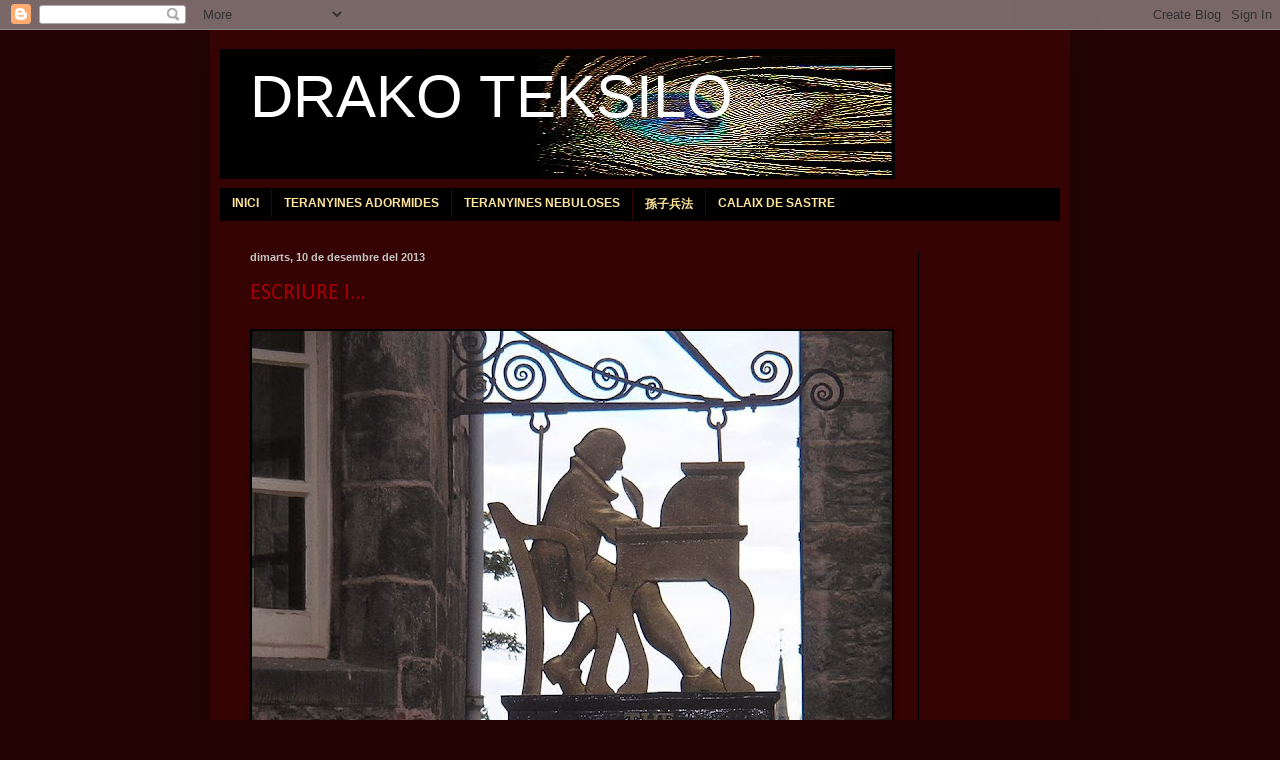

--- FILE ---
content_type: text/html; charset=UTF-8
request_url: https://drakoteksilo.blogspot.com/2013/12/
body_size: 14112
content:
<!DOCTYPE html>
<html class='v2' dir='ltr' lang='ca'>
<head>
<link href='https://www.blogger.com/static/v1/widgets/335934321-css_bundle_v2.css' rel='stylesheet' type='text/css'/>
<meta content='width=1100' name='viewport'/>
<meta content='text/html; charset=UTF-8' http-equiv='Content-Type'/>
<meta content='blogger' name='generator'/>
<link href='https://drakoteksilo.blogspot.com/favicon.ico' rel='icon' type='image/x-icon'/>
<link href='http://drakoteksilo.blogspot.com/2013/12/' rel='canonical'/>
<link rel="alternate" type="application/atom+xml" title="DRAKO TEKSILO - Atom" href="https://drakoteksilo.blogspot.com/feeds/posts/default" />
<link rel="alternate" type="application/rss+xml" title="DRAKO TEKSILO - RSS" href="https://drakoteksilo.blogspot.com/feeds/posts/default?alt=rss" />
<link rel="service.post" type="application/atom+xml" title="DRAKO TEKSILO - Atom" href="https://www.blogger.com/feeds/3841028783416650438/posts/default" />
<!--Can't find substitution for tag [blog.ieCssRetrofitLinks]-->
<meta content='http://drakoteksilo.blogspot.com/2013/12/' property='og:url'/>
<meta content='DRAKO TEKSILO' property='og:title'/>
<meta content='' property='og:description'/>
<title>DRAKO TEKSILO: de desembre 2013</title>
<style type='text/css'>@font-face{font-family:'Calibri';font-style:normal;font-weight:400;font-display:swap;src:url(//fonts.gstatic.com/l/font?kit=J7afnpV-BGlaFfdAhLEY67FIEjg&skey=a1029226f80653a8&v=v15)format('woff2');unicode-range:U+0000-00FF,U+0131,U+0152-0153,U+02BB-02BC,U+02C6,U+02DA,U+02DC,U+0304,U+0308,U+0329,U+2000-206F,U+20AC,U+2122,U+2191,U+2193,U+2212,U+2215,U+FEFF,U+FFFD;}</style>
<style id='page-skin-1' type='text/css'><!--
/*
-----------------------------------------------
Blogger Template Style
Name:     Simple
Designer: Blogger
URL:      www.blogger.com
----------------------------------------------- */
/* Content
----------------------------------------------- */
body {
font: normal normal 16px Verdana, Geneva, sans-serif;
color: #ffe599;
background: #220404 none no-repeat scroll center center;
padding: 0 40px 40px 40px;
}
html body .region-inner {
min-width: 0;
max-width: 100%;
width: auto;
}
h2 {
font-size: 22px;
}
a:link {
text-decoration:none;
color: #a60006;
}
a:visited {
text-decoration:none;
color: #7f724c;
}
a:hover {
text-decoration:underline;
color: #7e7e7e;
}
.body-fauxcolumn-outer .fauxcolumn-inner {
background: transparent none repeat scroll top left;
_background-image: none;
}
.body-fauxcolumn-outer .cap-top {
position: absolute;
z-index: 1;
height: 400px;
width: 100%;
}
.body-fauxcolumn-outer .cap-top .cap-left {
width: 100%;
background: transparent none repeat-x scroll top left;
_background-image: none;
}
.content-outer {
-moz-box-shadow: 0 0 40px rgba(0, 0, 0, .15);
-webkit-box-shadow: 0 0 5px rgba(0, 0, 0, .15);
-goog-ms-box-shadow: 0 0 10px #333333;
box-shadow: 0 0 40px rgba(0, 0, 0, .15);
margin-bottom: 1px;
}
.content-inner {
padding: 10px 10px;
}
.content-inner {
background-color: #350303;
}
/* Header
----------------------------------------------- */
.header-outer {
background: transparent none repeat-x scroll 0 -400px;
_background-image: none;
}
.Header h1 {
font: normal normal 60px Arial, Tahoma, Helvetica, FreeSans, sans-serif;
color: #ffffff;
text-shadow: -1px -1px 1px rgba(0, 0, 0, .2);
}
.Header h1 a {
color: #ffffff;
}
.Header .description {
font-size: 140%;
color: #a4a4a4;
}
.header-inner .Header .titlewrapper {
padding: 22px 30px;
}
.header-inner .Header .descriptionwrapper {
padding: 0 30px;
}
/* Tabs
----------------------------------------------- */
.tabs-inner .section:first-child {
border-top: 1px solid #000000;
}
.tabs-inner .section:first-child ul {
margin-top: -1px;
border-top: 1px solid #000000;
border-left: 0 solid #000000;
border-right: 0 solid #000000;
}
.tabs-inner .widget ul {
background: #000000 none repeat-x scroll 0 -800px;
_background-image: none;
border-bottom: 1px solid #000000;
margin-top: 0;
margin-left: -30px;
margin-right: -30px;
}
.tabs-inner .widget li a {
display: inline-block;
padding: .6em 1em;
font: normal bold 12px Arial, Tahoma, Helvetica, FreeSans, sans-serif;
color: #ffe599;
border-left: 1px solid #350303;
border-right: 0 solid #000000;
}
.tabs-inner .widget li:first-child a {
border-left: none;
}
.tabs-inner .widget li.selected a, .tabs-inner .widget li a:hover {
color: #ffffff;
background-color: #000000;
text-decoration: none;
}
/* Columns
----------------------------------------------- */
.main-outer {
border-top: 0 solid #000000;
}
.fauxcolumn-left-outer .fauxcolumn-inner {
border-right: 1px solid #000000;
}
.fauxcolumn-right-outer .fauxcolumn-inner {
border-left: 1px solid #000000;
}
/* Headings
----------------------------------------------- */
div.widget > h2,
div.widget h2.title {
margin: 0 0 1em 0;
font: normal bold 11px Arial, Tahoma, Helvetica, FreeSans, sans-serif;
color: #ffffff;
}
/* Widgets
----------------------------------------------- */
.widget .zippy {
color: #919191;
text-shadow: 2px 2px 1px rgba(0, 0, 0, .1);
}
.widget .popular-posts ul {
list-style: none;
}
/* Posts
----------------------------------------------- */
h2.date-header {
font: normal bold 11px Arial, Tahoma, Helvetica, FreeSans, sans-serif;
}
.date-header span {
background-color: transparent;
color: #c4c4c4;
padding: inherit;
letter-spacing: inherit;
margin: inherit;
}
.main-inner {
padding-top: 30px;
padding-bottom: 30px;
}
.main-inner .column-center-inner {
padding: 0 15px;
}
.main-inner .column-center-inner .section {
margin: 0 15px;
}
.post {
margin: 0 0 25px 0;
}
h3.post-title, .comments h4 {
font: normal normal 22px Calibri;
margin: .75em 0 0;
}
.post-body {
font-size: 110%;
line-height: 1.4;
position: relative;
}
.post-body img, .post-body .tr-caption-container, .Profile img, .Image img,
.BlogList .item-thumbnail img {
padding: 0;
background: #000000;
border: 1px solid #000000;
-moz-box-shadow: 1px 1px 5px rgba(0, 0, 0, .1);
-webkit-box-shadow: 1px 1px 5px rgba(0, 0, 0, .1);
box-shadow: 1px 1px 5px rgba(0, 0, 0, .1);
}
.post-body img, .post-body .tr-caption-container {
padding: 1px;
}
.post-body .tr-caption-container {
color: #c4c4c4;
}
.post-body .tr-caption-container img {
padding: 0;
background: transparent;
border: none;
-moz-box-shadow: 0 0 0 rgba(0, 0, 0, .1);
-webkit-box-shadow: 0 0 0 rgba(0, 0, 0, .1);
box-shadow: 0 0 0 rgba(0, 0, 0, .1);
}
.post-header {
margin: 0 0 1.5em;
line-height: 1.6;
font-size: 90%;
}
.post-footer {
margin: 20px -2px 0;
padding: 5px 10px;
color: #7e7e7e;
background-color: #000000;
border-bottom: 1px solid #000000;
line-height: 1.6;
font-size: 90%;
}
#comments .comment-author {
padding-top: 1.5em;
border-top: 1px solid #000000;
background-position: 0 1.5em;
}
#comments .comment-author:first-child {
padding-top: 0;
border-top: none;
}
.avatar-image-container {
margin: .2em 0 0;
}
#comments .avatar-image-container img {
border: 1px solid #000000;
}
/* Comments
----------------------------------------------- */
.comments .comments-content .icon.blog-author {
background-repeat: no-repeat;
background-image: url([data-uri]);
}
.comments .comments-content .loadmore a {
border-top: 1px solid #919191;
border-bottom: 1px solid #919191;
}
.comments .comment-thread.inline-thread {
background-color: #000000;
}
.comments .continue {
border-top: 2px solid #919191;
}
/* Accents
---------------------------------------------- */
.section-columns td.columns-cell {
border-left: 1px solid #000000;
}
.blog-pager {
background: transparent none no-repeat scroll top center;
}
.blog-pager-older-link, .home-link,
.blog-pager-newer-link {
background-color: #350303;
padding: 5px;
}
.footer-outer {
border-top: 0 dashed #bbbbbb;
}
/* Mobile
----------------------------------------------- */
body.mobile  {
background-size: auto;
}
.mobile .body-fauxcolumn-outer {
background: transparent none repeat scroll top left;
}
.mobile .body-fauxcolumn-outer .cap-top {
background-size: 100% auto;
}
.mobile .content-outer {
-webkit-box-shadow: 0 0 3px rgba(0, 0, 0, .15);
box-shadow: 0 0 3px rgba(0, 0, 0, .15);
}
.mobile .tabs-inner .widget ul {
margin-left: 0;
margin-right: 0;
}
.mobile .post {
margin: 0;
}
.mobile .main-inner .column-center-inner .section {
margin: 0;
}
.mobile .date-header span {
padding: 0.1em 10px;
margin: 0 -10px;
}
.mobile h3.post-title {
margin: 0;
}
.mobile .blog-pager {
background: transparent none no-repeat scroll top center;
}
.mobile .footer-outer {
border-top: none;
}
.mobile .main-inner, .mobile .footer-inner {
background-color: #350303;
}
.mobile-index-contents {
color: #ffe599;
}
.mobile-link-button {
background-color: #a60006;
}
.mobile-link-button a:link, .mobile-link-button a:visited {
color: #ffffff;
}
.mobile .tabs-inner .section:first-child {
border-top: none;
}
.mobile .tabs-inner .PageList .widget-content {
background-color: #000000;
color: #ffffff;
border-top: 1px solid #000000;
border-bottom: 1px solid #000000;
}
.mobile .tabs-inner .PageList .widget-content .pagelist-arrow {
border-left: 1px solid #000000;
}

--></style>
<style id='template-skin-1' type='text/css'><!--
body {
min-width: 860px;
}
.content-outer, .content-fauxcolumn-outer, .region-inner {
min-width: 860px;
max-width: 860px;
_width: 860px;
}
.main-inner .columns {
padding-left: 0px;
padding-right: 142px;
}
.main-inner .fauxcolumn-center-outer {
left: 0px;
right: 142px;
/* IE6 does not respect left and right together */
_width: expression(this.parentNode.offsetWidth -
parseInt("0px") -
parseInt("142px") + 'px');
}
.main-inner .fauxcolumn-left-outer {
width: 0px;
}
.main-inner .fauxcolumn-right-outer {
width: 142px;
}
.main-inner .column-left-outer {
width: 0px;
right: 100%;
margin-left: -0px;
}
.main-inner .column-right-outer {
width: 142px;
margin-right: -142px;
}
#layout {
min-width: 0;
}
#layout .content-outer {
min-width: 0;
width: 800px;
}
#layout .region-inner {
min-width: 0;
width: auto;
}
body#layout div.add_widget {
padding: 8px;
}
body#layout div.add_widget a {
margin-left: 32px;
}
--></style>
<link href='https://www.blogger.com/dyn-css/authorization.css?targetBlogID=3841028783416650438&amp;zx=9eaee95c-d26c-40eb-ac07-c33d7ed576d1' media='none' onload='if(media!=&#39;all&#39;)media=&#39;all&#39;' rel='stylesheet'/><noscript><link href='https://www.blogger.com/dyn-css/authorization.css?targetBlogID=3841028783416650438&amp;zx=9eaee95c-d26c-40eb-ac07-c33d7ed576d1' rel='stylesheet'/></noscript>
<meta name='google-adsense-platform-account' content='ca-host-pub-1556223355139109'/>
<meta name='google-adsense-platform-domain' content='blogspot.com'/>

</head>
<body class='loading variant-dark'>
<div class='navbar section' id='navbar' name='Barra de navegació'><div class='widget Navbar' data-version='1' id='Navbar1'><script type="text/javascript">
    function setAttributeOnload(object, attribute, val) {
      if(window.addEventListener) {
        window.addEventListener('load',
          function(){ object[attribute] = val; }, false);
      } else {
        window.attachEvent('onload', function(){ object[attribute] = val; });
      }
    }
  </script>
<div id="navbar-iframe-container"></div>
<script type="text/javascript" src="https://apis.google.com/js/platform.js"></script>
<script type="text/javascript">
      gapi.load("gapi.iframes:gapi.iframes.style.bubble", function() {
        if (gapi.iframes && gapi.iframes.getContext) {
          gapi.iframes.getContext().openChild({
              url: 'https://www.blogger.com/navbar/3841028783416650438?origin\x3dhttps://drakoteksilo.blogspot.com',
              where: document.getElementById("navbar-iframe-container"),
              id: "navbar-iframe"
          });
        }
      });
    </script><script type="text/javascript">
(function() {
var script = document.createElement('script');
script.type = 'text/javascript';
script.src = '//pagead2.googlesyndication.com/pagead/js/google_top_exp.js';
var head = document.getElementsByTagName('head')[0];
if (head) {
head.appendChild(script);
}})();
</script>
</div></div>
<div class='body-fauxcolumns'>
<div class='fauxcolumn-outer body-fauxcolumn-outer'>
<div class='cap-top'>
<div class='cap-left'></div>
<div class='cap-right'></div>
</div>
<div class='fauxborder-left'>
<div class='fauxborder-right'></div>
<div class='fauxcolumn-inner'>
</div>
</div>
<div class='cap-bottom'>
<div class='cap-left'></div>
<div class='cap-right'></div>
</div>
</div>
</div>
<div class='content'>
<div class='content-fauxcolumns'>
<div class='fauxcolumn-outer content-fauxcolumn-outer'>
<div class='cap-top'>
<div class='cap-left'></div>
<div class='cap-right'></div>
</div>
<div class='fauxborder-left'>
<div class='fauxborder-right'></div>
<div class='fauxcolumn-inner'>
</div>
</div>
<div class='cap-bottom'>
<div class='cap-left'></div>
<div class='cap-right'></div>
</div>
</div>
</div>
<div class='content-outer'>
<div class='content-cap-top cap-top'>
<div class='cap-left'></div>
<div class='cap-right'></div>
</div>
<div class='fauxborder-left content-fauxborder-left'>
<div class='fauxborder-right content-fauxborder-right'></div>
<div class='content-inner'>
<header>
<div class='header-outer'>
<div class='header-cap-top cap-top'>
<div class='cap-left'></div>
<div class='cap-right'></div>
</div>
<div class='fauxborder-left header-fauxborder-left'>
<div class='fauxborder-right header-fauxborder-right'></div>
<div class='region-inner header-inner'>
<div class='header section' id='header' name='Capçalera'><div class='widget Header' data-version='1' id='Header1'>
<div id='header-inner' style='background-image: url("https://blogger.googleusercontent.com/img/b/R29vZ2xl/AVvXsEgRxGLlDMVRO1mG2MjBuNwqvaVAI5sw0wgntmgg9X6qQ1fEy__6PZoAsPPy8UsnWgr-Lp0famL6zQCCG0MnnqEeETqbbHINijLD-9hk0r7FFkTD9Dq3c2S3oGqoOWi-f-ljAfRKBhGOYMkS/s675/plumes+675.jpg"); background-position: left; min-height: 130px; _height: 130px; background-repeat: no-repeat; '>
<div class='titlewrapper' style='background: transparent'>
<h1 class='title' style='background: transparent; border-width: 0px'>
<a href='https://drakoteksilo.blogspot.com/'>
DRAKO TEKSILO
</a>
</h1>
</div>
<div class='descriptionwrapper'>
<p class='description'><span>
</span></p>
</div>
</div>
</div></div>
</div>
</div>
<div class='header-cap-bottom cap-bottom'>
<div class='cap-left'></div>
<div class='cap-right'></div>
</div>
</div>
</header>
<div class='tabs-outer'>
<div class='tabs-cap-top cap-top'>
<div class='cap-left'></div>
<div class='cap-right'></div>
</div>
<div class='fauxborder-left tabs-fauxborder-left'>
<div class='fauxborder-right tabs-fauxborder-right'></div>
<div class='region-inner tabs-inner'>
<div class='tabs section' id='crosscol' name='Multicolumnes'><div class='widget PageList' data-version='1' id='PageList1'>
<h2>Páginas</h2>
<div class='widget-content'>
<ul>
<li>
<a href='https://drakoteksilo.blogspot.com/'>INICI</a>
</li>
<li>
<a href='https://drakoteksilo.blogspot.com/p/teranyines-adormides.html'>TERANYINES ADORMIDES</a>
</li>
<li>
<a href='https://drakoteksilo.blogspot.com/p/teranyines-nebuloses.html'>TERANYINES NEBULOSES </a>
</li>
<li>
<a href='https://drakoteksilo.blogspot.com/p/blog-page.html'>孫子兵法</a>
</li>
<li>
<a href='https://drakoteksilo.blogspot.com/p/calaix-de-sastre.html'>CALAIX DE SASTRE</a>
</li>
</ul>
<div class='clear'></div>
</div>
</div></div>
<div class='tabs no-items section' id='crosscol-overflow' name='Cross-Column 2'></div>
</div>
</div>
<div class='tabs-cap-bottom cap-bottom'>
<div class='cap-left'></div>
<div class='cap-right'></div>
</div>
</div>
<div class='main-outer'>
<div class='main-cap-top cap-top'>
<div class='cap-left'></div>
<div class='cap-right'></div>
</div>
<div class='fauxborder-left main-fauxborder-left'>
<div class='fauxborder-right main-fauxborder-right'></div>
<div class='region-inner main-inner'>
<div class='columns fauxcolumns'>
<div class='fauxcolumn-outer fauxcolumn-center-outer'>
<div class='cap-top'>
<div class='cap-left'></div>
<div class='cap-right'></div>
</div>
<div class='fauxborder-left'>
<div class='fauxborder-right'></div>
<div class='fauxcolumn-inner'>
</div>
</div>
<div class='cap-bottom'>
<div class='cap-left'></div>
<div class='cap-right'></div>
</div>
</div>
<div class='fauxcolumn-outer fauxcolumn-left-outer'>
<div class='cap-top'>
<div class='cap-left'></div>
<div class='cap-right'></div>
</div>
<div class='fauxborder-left'>
<div class='fauxborder-right'></div>
<div class='fauxcolumn-inner'>
</div>
</div>
<div class='cap-bottom'>
<div class='cap-left'></div>
<div class='cap-right'></div>
</div>
</div>
<div class='fauxcolumn-outer fauxcolumn-right-outer'>
<div class='cap-top'>
<div class='cap-left'></div>
<div class='cap-right'></div>
</div>
<div class='fauxborder-left'>
<div class='fauxborder-right'></div>
<div class='fauxcolumn-inner'>
</div>
</div>
<div class='cap-bottom'>
<div class='cap-left'></div>
<div class='cap-right'></div>
</div>
</div>
<!-- corrects IE6 width calculation -->
<div class='columns-inner'>
<div class='column-center-outer'>
<div class='column-center-inner'>
<div class='main section' id='main' name='Principal'><div class='widget Blog' data-version='1' id='Blog1'>
<div class='blog-posts hfeed'>

          <div class="date-outer">
        
<h2 class='date-header'><span>dimarts, 10 de desembre del 2013</span></h2>

          <div class="date-posts">
        
<div class='post-outer'>
<div class='post hentry uncustomized-post-template' itemprop='blogPost' itemscope='itemscope' itemtype='http://schema.org/BlogPosting'>
<meta content='https://blogger.googleusercontent.com/img/b/R29vZ2xl/AVvXsEiUipdYc1UAmWyswDQ3iPO6L-dIXjfXzkhFd7V7z3J9k0txNt7tsJFp9F6uwQu_Z7-P6W2ACxW7956iGjTRv7hbSBZoVz14bx8xIbP6H4KjJ_5asVbpSAJHtb_k0hmeZ5HsEW-MYGU9_89-/s640/1473036_10202921462221360_1538322701_n.jpg' itemprop='image_url'/>
<meta content='3841028783416650438' itemprop='blogId'/>
<meta content='7303092533179426465' itemprop='postId'/>
<a name='7303092533179426465'></a>
<h3 class='post-title entry-title' itemprop='name'>
<a href='https://drakoteksilo.blogspot.com/2013/12/escriure-i.html'>ESCRIURE I...</a>
</h3>
<div class='post-header'>
<div class='post-header-line-1'></div>
</div>
<div class='post-body entry-content' id='post-body-7303092533179426465' itemprop='description articleBody'>
<div dir="ltr" style="text-align: left;" trbidi="on">
<div class="separator" style="clear: both; text-align: center;">
<a href="https://blogger.googleusercontent.com/img/b/R29vZ2xl/AVvXsEiUipdYc1UAmWyswDQ3iPO6L-dIXjfXzkhFd7V7z3J9k0txNt7tsJFp9F6uwQu_Z7-P6W2ACxW7956iGjTRv7hbSBZoVz14bx8xIbP6H4KjJ_5asVbpSAJHtb_k0hmeZ5HsEW-MYGU9_89-/s1600/1473036_10202921462221360_1538322701_n.jpg" imageanchor="1" style="clear: left; float: left; margin-bottom: 1em; margin-right: 1em;"><img border="0" height="480" src="https://blogger.googleusercontent.com/img/b/R29vZ2xl/AVvXsEiUipdYc1UAmWyswDQ3iPO6L-dIXjfXzkhFd7V7z3J9k0txNt7tsJFp9F6uwQu_Z7-P6W2ACxW7956iGjTRv7hbSBZoVz14bx8xIbP6H4KjJ_5asVbpSAJHtb_k0hmeZ5HsEW-MYGU9_89-/s640/1473036_10202921462221360_1538322701_n.jpg" width="640" /></a></div>
<div style="text-align: center;">
<br /></div>
<br />
<br />
<span style="font-family: Trebuchet MS, sans-serif; font-size: large;">Seure i escriure pot esser un costum</span><br />
<span style="font-family: Trebuchet MS, sans-serif; font-size: large;"><br /></span>
<span style="font-family: Trebuchet MS, sans-serif; font-size: large;">fins i tot pot arribar a ser un mal hàbit</span><br />
<span style="font-family: Trebuchet MS, sans-serif; font-size: large;"><br /></span>
<span style="font-family: Trebuchet MS, sans-serif; font-size: large;">de ben segur que per a molts</span><br />
<span style="font-family: Trebuchet MS, sans-serif; font-size: large;"><br /></span>
<span style="font-family: Trebuchet MS, sans-serif; font-size: large;">el sols fet de trobar-se amb una plana en blanc</span><br />
<span style="font-family: Trebuchet MS, sans-serif; font-size: large;"><br /></span>
<span style="font-family: Trebuchet MS, sans-serif; font-size: large;">els esperona a tancar els ulls, esmolar la ploma</span><br />
<span style="font-family: Trebuchet MS, sans-serif; font-size: large;"><br /></span>
<span style="font-family: Trebuchet MS, sans-serif; font-size: large;">i viure fent viure als altres les vides</span><br />
<span style="font-family: Trebuchet MS, sans-serif; font-size: large;"><br /></span>
<span style="font-family: Trebuchet MS, sans-serif; font-size: large;">que de ben segur els hagués agradat.</span><br />
<span style="font-family: Trebuchet MS, sans-serif; font-size: large;"><br /></span>
<span style="font-family: Trebuchet MS, sans-serif; font-size: large;"><br /></span>
<span style="font-family: Trebuchet MS, sans-serif; font-size: large;">Qui sap si en ser escrites i llegides</span><br />
<span style="font-family: Trebuchet MS, sans-serif; font-size: large;"><br /></span>
<span style="font-family: Trebuchet MS, sans-serif; font-size: large;">aquestes no esdevenen en particulars realitats&nbsp;</span><br />
<span style="font-family: Trebuchet MS, sans-serif; font-size: large;"><br /></span>
<span style="font-family: Trebuchet MS, sans-serif; font-size: large;">de cau d&#8217;orella, de tauleta de nit, de somnis infinits...</span><br />
<span style="font-family: Trebuchet MS, sans-serif; font-size: large;"><br /></span>
<span style="font-family: Trebuchet MS, sans-serif; font-size: large;">&#169; mduarte X-XII-MMXIII</span></div>
<div style='clear: both;'></div>
</div>
<div class='post-footer'>
<div class='post-footer-line post-footer-line-1'>
<span class='post-author vcard'>
Publicat per
<span class='fn' itemprop='author' itemscope='itemscope' itemtype='http://schema.org/Person'>
<meta content='https://www.blogger.com/profile/16401674906869771619' itemprop='url'/>
<a class='g-profile' href='https://www.blogger.com/profile/16401674906869771619' rel='author' title='author profile'>
<span itemprop='name'>Mayte Duarte</span>
</a>
</span>
</span>
<span class='post-timestamp'>
a
<meta content='http://drakoteksilo.blogspot.com/2013/12/escriure-i.html' itemprop='url'/>
<a class='timestamp-link' href='https://drakoteksilo.blogspot.com/2013/12/escriure-i.html' rel='bookmark' title='permanent link'><abbr class='published' itemprop='datePublished' title='2013-12-10T20:30:00+01:00'>20:30</abbr></a>
</span>
<span class='post-comment-link'>
<a class='comment-link' href='https://drakoteksilo.blogspot.com/2013/12/escriure-i.html#comment-form' onclick=''>
Cap comentari:
  </a>
</span>
<span class='post-icons'>
<span class='item-control blog-admin pid-1337188159'>
<a href='https://www.blogger.com/post-edit.g?blogID=3841028783416650438&postID=7303092533179426465&from=pencil' title='Modificar el missatge'>
<img alt='' class='icon-action' height='18' src='https://resources.blogblog.com/img/icon18_edit_allbkg.gif' width='18'/>
</a>
</span>
</span>
<div class='post-share-buttons goog-inline-block'>
<a class='goog-inline-block share-button sb-email' href='https://www.blogger.com/share-post.g?blogID=3841028783416650438&postID=7303092533179426465&target=email' target='_blank' title='Envia per correu electrònic'><span class='share-button-link-text'>Envia per correu electrònic</span></a><a class='goog-inline-block share-button sb-blog' href='https://www.blogger.com/share-post.g?blogID=3841028783416650438&postID=7303092533179426465&target=blog' onclick='window.open(this.href, "_blank", "height=270,width=475"); return false;' target='_blank' title='BlogThis!'><span class='share-button-link-text'>BlogThis!</span></a><a class='goog-inline-block share-button sb-twitter' href='https://www.blogger.com/share-post.g?blogID=3841028783416650438&postID=7303092533179426465&target=twitter' target='_blank' title='Comparteix a X'><span class='share-button-link-text'>Comparteix a X</span></a><a class='goog-inline-block share-button sb-facebook' href='https://www.blogger.com/share-post.g?blogID=3841028783416650438&postID=7303092533179426465&target=facebook' onclick='window.open(this.href, "_blank", "height=430,width=640"); return false;' target='_blank' title='Comparteix a Facebook'><span class='share-button-link-text'>Comparteix a Facebook</span></a><a class='goog-inline-block share-button sb-pinterest' href='https://www.blogger.com/share-post.g?blogID=3841028783416650438&postID=7303092533179426465&target=pinterest' target='_blank' title='Comparteix a Pinterest'><span class='share-button-link-text'>Comparteix a Pinterest</span></a>
</div>
</div>
<div class='post-footer-line post-footer-line-2'>
<span class='post-labels'>
</span>
</div>
<div class='post-footer-line post-footer-line-3'>
<span class='post-location'>
</span>
</div>
</div>
</div>
</div>

        </div></div>
      
</div>
<div class='blog-pager' id='blog-pager'>
<span id='blog-pager-newer-link'>
<a class='blog-pager-newer-link' href='https://drakoteksilo.blogspot.com/search?updated-max=2014-03-16T11:15:00%2B01:00&amp;max-results=7&amp;reverse-paginate=true' id='Blog1_blog-pager-newer-link' title='Missatges més recents'>Missatges més recents</a>
</span>
<span id='blog-pager-older-link'>
<a class='blog-pager-older-link' href='https://drakoteksilo.blogspot.com/search?updated-max=2013-12-10T20:30:00%2B01:00&amp;max-results=7' id='Blog1_blog-pager-older-link' title='Missatges més antics'>Missatges més antics</a>
</span>
<a class='home-link' href='https://drakoteksilo.blogspot.com/'>Inici</a>
</div>
<div class='clear'></div>
<div class='blog-feeds'>
<div class='feed-links'>
Subscriure's a:
<a class='feed-link' href='https://drakoteksilo.blogspot.com/feeds/posts/default' target='_blank' type='application/atom+xml'>Comentaris (Atom)</a>
</div>
</div>
</div><div class='widget Translate' data-version='1' id='Translate1'>
<h2 class='title'>TRADUCTOR</h2>
<div id='google_translate_element'></div>
<script>
    function googleTranslateElementInit() {
      new google.translate.TranslateElement({
        pageLanguage: 'ca',
        autoDisplay: 'true',
        layout: google.translate.TranslateElement.InlineLayout.VERTICAL
      }, 'google_translate_element');
    }
  </script>
<script src='//translate.google.com/translate_a/element.js?cb=googleTranslateElementInit'></script>
<div class='clear'></div>
</div><div class='widget Image' data-version='1' id='Image1'>
<h2>DRACMAY ALEXANDRIA</h2>
<div class='widget-content'>
<a href='https://www.facebook.com/media/set/?set=a.251143988326947.55336.100002940430506&type=3'>
<img alt='DRACMAY ALEXANDRIA' height='165' id='Image1_img' src='https://blogger.googleusercontent.com/img/b/R29vZ2xl/AVvXsEgVi9bbERWLSvZkVY947EtbIwL9IZTIuuvRTDLuofRddimjYM9MKmp5pmdFEe1bzLvRg8xR81gR2DQCqQ-4k3JEcolORCCir_JCTyKrOQZCFFDs9fZmJP-OO83r1ENHLq858A_6GNNwhNxS/s250/579184_10152410331030413_635644003_n+%25281%2529.jpg' width='250'/>
</a>
<br/>
<span class='caption'>Un llibre obert és un cervell que parla Tancat, un amic que espera Oblidat, una ànima que perdona Destruït, un cor que plora.  Proverbi Hindú.</span>
</div>
<div class='clear'></div>
</div><div class='widget PopularPosts' data-version='1' id='PopularPosts1'>
<h2>Entradas populares</h2>
<div class='widget-content popular-posts'>
<ul>
<li>
<div class='item-content'>
<div class='item-thumbnail'>
<a href='https://drakoteksilo.blogspot.com/2014/10/blog-post.html' target='_blank'>
<img alt='' border='0' src='https://blogger.googleusercontent.com/img/b/R29vZ2xl/AVvXsEheizbfY3A-TgcfMgPqnKp8s39CA6HLL6eFPs0HEcc6VFQVu6eH_wDqYHFVfwlet-Tvdxu7V-XSsvk2EVe97N_-cRmGB01bp-UOpR98dbK0TwpH2uuqR0jXiWhJMD1Nb3S3tQIOrXzemacJ/w72-h72-p-k-no-nu/LAIA.jpg'/>
</a>
</div>
<div class='item-title'><a href='https://drakoteksilo.blogspot.com/2014/10/blog-post.html'>θάνατο</a></div>
<div class='item-snippet'>                                θάνατο   La mort sempre colpeja  ens aclapara, ens aïlla, ens embroma i anorrea.  No hi ha cònsol pels que q...</div>
</div>
<div style='clear: both;'></div>
</li>
<li>
<div class='item-content'>
<div class='item-thumbnail'>
<a href='https://drakoteksilo.blogspot.com/2015/01/nits-de-sol.html' target='_blank'>
<img alt='' border='0' src='https://blogger.googleusercontent.com/img/b/R29vZ2xl/AVvXsEgGhZRDeD2q8TTlWUOJJd_Bclgq2RWCZ-stEHUWdJINHnEbguO8HueLCYubA6c1ubMwMA5LI6Tz2rra-cCdEypr0tSpAVsGkdj4tWU0hQObrlUJMmHDeuBgtgGHqpFVDTZ7KO_7NffN9qtd/w72-h72-p-k-no-nu/10941854_750523101722364_5724883930162311024_n.jpg'/>
</a>
</div>
<div class='item-title'><a href='https://drakoteksilo.blogspot.com/2015/01/nits-de-sol.html'>NITS DE SOL</a></div>
<div class='item-snippet'>          El nostre temple hauria de ser allà on rau la nostra ànima.     &#169;Mayte Duarte 18/01/2015  </div>
</div>
<div style='clear: both;'></div>
</li>
<li>
<div class='item-content'>
<div class='item-thumbnail'>
<a href='https://drakoteksilo.blogspot.com/2014/06/quan-tu-no-hi-ets.html' target='_blank'>
<img alt='' border='0' src='https://blogger.googleusercontent.com/img/b/R29vZ2xl/AVvXsEhsz32LLqNUdb1aIVGHtCYHPAPsJWaBz7DxXv7ZKw-4RzEYpasd21c-wYH1V949M1GeZ9jzkfs_IU5ZDylDDgZpfEgrexb5sUpZDGMllc1EE1aErEms8sT4ARKhcanav44qqjDwbUXa3P3z/w72-h72-p-k-no-nu/3840x2160.jpg'/>
</a>
</div>
<div class='item-title'><a href='https://drakoteksilo.blogspot.com/2014/06/quan-tu-no-hi-ets.html'>QUAN TU NO HI ETS</a></div>
<div class='item-snippet'>       Arribaré en tren al llindar de l&#8217;horitzó.     La mare terra em rebrà i restaré a partir d&#8217;aquell moment &#160;bressolada pel record.     T...</div>
</div>
<div style='clear: both;'></div>
</li>
<li>
<div class='item-content'>
<div class='item-thumbnail'>
<a href='https://drakoteksilo.blogspot.com/2015/01/benhaurada-memoria.html' target='_blank'>
<img alt='' border='0' src='https://blogger.googleusercontent.com/img/b/R29vZ2xl/AVvXsEjJxbpQVyGQf5gyFAKDoIkcvDYVNJODus_EkIwhez7ltJaHPpG-Qu00WmaswnykqjZuHQb1DWDyQN_lsVrfPthe7D0hboXOQbB2fZvO-Qt0mKC29I4jsHdNGDzSWuFlbL4-Q3QvqtqeBKHE/w72-h72-p-k-no-nu/IMG_20150106_022846.jpg'/>
</a>
</div>
<div class='item-title'><a href='https://drakoteksilo.blogspot.com/2015/01/benhaurada-memoria.html'>BENHAURADA MEMÒRIA</a></div>
<div class='item-snippet'>    El present és una porta tancada que et barra el pas entre el passat viscut i el futur per viure.   No es tracta de carpe diem, es tracta...</div>
</div>
<div style='clear: both;'></div>
</li>
<li>
<div class='item-content'>
<div class='item-thumbnail'>
<a href='https://drakoteksilo.blogspot.com/2014/12/aixo-si-es.html' target='_blank'>
<img alt='' border='0' src='https://blogger.googleusercontent.com/img/b/R29vZ2xl/AVvXsEgIwJ0laZQ80xry6uME28o5N8zTcRviBb0dptv8YnV3-WWTtPJvGbGDDJXuEXc-tzP-fI83UTRrw17MBVY9PvAsc5spYg3Clirpb2qAO7JNiXerJcrC95t_icXI5_cjgpFEJm_vPSxnsomF/w72-h72-p-k-no-nu/vvv.jpg'/>
</a>
</div>
<div class='item-title'><a href='https://drakoteksilo.blogspot.com/2014/12/aixo-si-es.html'>AIXÒ SI ÉS...</a></div>
<div class='item-snippet'>      Has estat acaronant-me en moments de buit infinit,     si no hagués estat bressolada per tu, m&#39;hagués diluït.       &#169;Mayte Duarte ...</div>
</div>
<div style='clear: both;'></div>
</li>
<li>
<div class='item-content'>
<div class='item-thumbnail'>
<a href='https://drakoteksilo.blogspot.com/2015/08/somriure-propi-i-alie.html' target='_blank'>
<img alt='' border='0' src='https://blogger.googleusercontent.com/img/b/R29vZ2xl/AVvXsEieRsu2cGUbBApDPsnJoZUvfkUeHb1Mg_STh54Dkk_J2DZb9D2hOdN0LVrVHDcPlix-6pl079LjQeYOHHC6SCWDVu921iBnezsmVjmaH0mJ4B31RMsqOTdn1UA1b6_rIFBDRNIw6JfWVAJ0/w72-h72-p-k-no-nu/546975_308772789230733_1816149620_n.jpg'/>
</a>
</div>
<div class='item-title'><a href='https://drakoteksilo.blogspot.com/2015/08/somriure-propi-i-alie.html'>SOMRIURE PROPI I ALIÈ</a></div>
<div class='item-snippet'>         I seguim enllambordats enmig del brogit de la solitud&#160;  plens de somnis, plens d&#39;obacs, plens de res.   Però ara sabem que el t...</div>
</div>
<div style='clear: both;'></div>
</li>
<li>
<div class='item-content'>
<div class='item-thumbnail'>
<a href='https://drakoteksilo.blogspot.com/2018/01/superlluna-de-sang-blava.html' target='_blank'>
<img alt='' border='0' src='https://blogger.googleusercontent.com/img/b/R29vZ2xl/AVvXsEjrmSupozl07gWvQhswjV9d7UWnOYRoQoRb8MXXm_Ls-m9fmI8lMk__aFCRy1Uo6hbUe7HBXF6A2W-LyOJn-o_pWgsY6e7eFY4M8RlRXRuhzF8aAxyVwn_Ns6TXynR7zxCY1mTWmPgR1nur/w72-h72-p-k-no-nu/DSCN4623.jpg'/>
</a>
</div>
<div class='item-title'><a href='https://drakoteksilo.blogspot.com/2018/01/superlluna-de-sang-blava.html'>SUPERLLUNA DE SANG BLAVA</a></div>
<div class='item-snippet'>     Quan la lluna és el bes que m&#39;acarona       només l&#39;aixopluc de l&#39;aigua em bressola&#160;       &#169;Mayte Duarte XXX/I/MMXVIII     ...</div>
</div>
<div style='clear: both;'></div>
</li>
<li>
<div class='item-content'>
<div class='item-thumbnail'>
<a href='https://drakoteksilo.blogspot.com/2014/04/la-remor-dun-silenci-de-joan-lluis-cau.html' target='_blank'>
<img alt='' border='0' src='https://blogger.googleusercontent.com/img/b/R29vZ2xl/AVvXsEilI-Yk7vE37ZzAXwcyLOrrOjNttAktGP2DNmraAoCLWTAQtnyEg_LM1wfbi7SH5WG_Bbt-lwZP47D8tmm-aYLI8c7gqHUnzLAz4lMb9F5Wx2tsYB4CNROPLEp6vQwxXpXp7gmp7BKuDw_r/w72-h72-p-k-no-nu/promo+web.jpg'/>
</a>
</div>
<div class='item-title'><a href='https://drakoteksilo.blogspot.com/2014/04/la-remor-dun-silenci-de-joan-lluis-cau.html'>LA REMOR D'UN SILENCI DE JOAN LLUÍS CAU FOGASA</a></div>
<div class='item-snippet'>      LA REMOR D&#8217;UN SILENCI de JOAN LLUÍS CAU FOGASA     La poesia és quelcom que ens omple l&#8217;esperit i l&#8217;ànima de somnis i il&#8226;lusions. Malg...</div>
</div>
<div style='clear: both;'></div>
</li>
<li>
<div class='item-content'>
<div class='item-thumbnail'>
<a href='https://drakoteksilo.blogspot.com/2012/08/molts-han-destacat-dins-de-la-campanya.html' target='_blank'>
<img alt='' border='0' src='https://blogger.googleusercontent.com/img/b/R29vZ2xl/AVvXsEiGN3JQKv8b55LEDscWFZs65H0QkGmqcrY9O1vPFCL3kZyuKwl_L_8cO9qdATjj2hOI8WTGZPlr5d1Ii1Jk8IEPDtEohyYZtgEaN2J5u9D_lgyvUB9L2gnxzo5-gdQFLXquhL7G6vghotWO/w72-h72-p-k-no-nu/549227_238381016260787_288063130_n.jpg'/>
</a>
</div>
<div class='item-title'><a href='https://drakoteksilo.blogspot.com/2012/08/molts-han-destacat-dins-de-la-campanya.html'>LA LECTURA ÉS SEXY</a></div>
<div class='item-snippet'>          Molts han destacat dins de la Campanya Fomentar la Lectura que escriure &#8220;sexy&#8221; NO ÉS POSSIBLE. Segons el DIEC2 &#8220; sexy o sexi&#8221; no t...</div>
</div>
<div style='clear: both;'></div>
</li>
<li>
<div class='item-content'>
<div class='item-thumbnail'>
<a href='https://drakoteksilo.blogspot.com/2015/02/nit-de-febrer.html' target='_blank'>
<img alt='' border='0' src='https://blogger.googleusercontent.com/img/b/R29vZ2xl/AVvXsEjdJmOE8fRaLpFpSJlS2bqhvzgOp5UoyR89280NS7q60vobMkJ6PGqIV3DPENFo_JwHy6wpOv-ElMgdOdzIQhnUKDMZYadcLB8GN7OSkjHd9pAqQpsHFY_zoguCVje8TW9f-6tNay419gNC/w72-h72-p-k-no-nu/10929088_759681297473211_6860793782974066747_n.jpg'/>
</a>
</div>
<div class='item-title'><a href='https://drakoteksilo.blogspot.com/2015/02/nit-de-febrer.html'>NIT DE FEBRER</a></div>
<div class='item-snippet'>         De pols d&#8217;estels és el meu bes,&#160;   d&#8217;alè de Drac i de records també.   És en tancar els ulls quan només la veig,&#160;   des de la roman...</div>
</div>
<div style='clear: both;'></div>
</li>
</ul>
<div class='clear'></div>
</div>
</div></div>
</div>
</div>
<div class='column-left-outer'>
<div class='column-left-inner'>
<aside>
</aside>
</div>
</div>
<div class='column-right-outer'>
<div class='column-right-inner'>
<aside>
<div class='sidebar no-items section' id='sidebar-right-1'></div>
</aside>
</div>
</div>
</div>
<div style='clear: both'></div>
<!-- columns -->
</div>
<!-- main -->
</div>
</div>
<div class='main-cap-bottom cap-bottom'>
<div class='cap-left'></div>
<div class='cap-right'></div>
</div>
</div>
<footer>
<div class='footer-outer'>
<div class='footer-cap-top cap-top'>
<div class='cap-left'></div>
<div class='cap-right'></div>
</div>
<div class='fauxborder-left footer-fauxborder-left'>
<div class='fauxborder-right footer-fauxborder-right'></div>
<div class='region-inner footer-inner'>
<div class='foot section' id='footer-1'><div class='widget Label' data-version='1' id='Label1'>
<h2>Etiquetes</h2>
<div class='widget-content list-label-widget-content'>
<ul>
<li>
<a dir='ltr' href='https://drakoteksilo.blogspot.com/search/label/%23Dracmaycat'>#Dracmaycat</a>
<span dir='ltr'>(4)</span>
</li>
<li>
<a dir='ltr' href='https://drakoteksilo.blogspot.com/search/label/%23DrakoTeksilo'>#DrakoTeksilo</a>
<span dir='ltr'>(10)</span>
</li>
<li>
<a dir='ltr' href='https://drakoteksilo.blogspot.com/search/label/%23lluna'>#lluna</a>
<span dir='ltr'>(1)</span>
</li>
<li>
<a dir='ltr' href='https://drakoteksilo.blogspot.com/search/label/%23MayteDuarte'>#MayteDuarte</a>
<span dir='ltr'>(12)</span>
</li>
<li>
<a dir='ltr' href='https://drakoteksilo.blogspot.com/search/label/%23MayteDuarteDrac'>#MayteDuarteDrac</a>
<span dir='ltr'>(10)</span>
</li>
<li>
<a dir='ltr' href='https://drakoteksilo.blogspot.com/search/label/%23ProjectScheherezade'>#ProjectScheherezade</a>
<span dir='ltr'>(5)</span>
</li>
<li>
<a dir='ltr' href='https://drakoteksilo.blogspot.com/search/label/calaix%20de%20sastre'>calaix de sastre</a>
<span dir='ltr'>(9)</span>
</li>
<li>
<a dir='ltr' href='https://drakoteksilo.blogspot.com/search/label/di%C3%A0legs%20de%20l%C2%A1%27%C3%A0nima'>diàlegs de l&#161;&#39;ànima</a>
<span dir='ltr'>(1)</span>
</li>
<li>
<a dir='ltr' href='https://drakoteksilo.blogspot.com/search/label/di%C3%A0legs%20de%20l%27%C3%A0nima'>diàlegs de l&#39;ànima</a>
<span dir='ltr'>(1)</span>
</li>
<li>
<a dir='ltr' href='https://drakoteksilo.blogspot.com/search/label/res%20no%20%C3%A9s%20m%C3%A9s%20qui'>res no és més qui</a>
<span dir='ltr'>(6)</span>
</li>
<li>
<a dir='ltr' href='https://drakoteksilo.blogspot.com/search/label/teranyines%20adormides'>teranyines adormides</a>
<span dir='ltr'>(3)</span>
</li>
<li>
<a dir='ltr' href='https://drakoteksilo.blogspot.com/search/label/teranyines%20nebuloses'>teranyines nebuloses</a>
<span dir='ltr'>(8)</span>
</li>
</ul>
<div class='clear'></div>
</div>
</div><div class='widget Stats' data-version='1' id='Stats1'>
<h2>Total de visualitzacions de pàgina:</h2>
<div class='widget-content'>
<div id='Stats1_content' style='display: none;'>
<script src='https://www.gstatic.com/charts/loader.js' type='text/javascript'></script>
<span id='Stats1_sparklinespan' style='display:inline-block; width:75px; height:30px'></span>
<span class='counter-wrapper graph-counter-wrapper' id='Stats1_totalCount'>
</span>
<div class='clear'></div>
</div>
</div>
</div></div>
<table border='0' cellpadding='0' cellspacing='0' class='section-columns columns-2'>
<tbody>
<tr>
<td class='first columns-cell'>
<div class='foot section' id='footer-2-1'><div class='widget HTML' data-version='1' id='HTML1'>
<h2 class='title'>Llicència Creative Commons</h2>
<div class='widget-content'>
<a rel="license" href="http://creativecommons.org/licenses/by-nd/3.0/"><img alt="Llicència de Creative Commons" style="border-width:0" src="https://lh3.googleusercontent.com/blogger_img_proxy/AEn0k_t4fcWjVPP9al2dsjRM4bb1ABCGdbjBSoT6wn9-Ap0-fC1vrt3ihjTxKo8n0BCMMnHrE3C1Zew_7QaPkRt9fXfuciEPXBTZMlDc_HzESjrIvEaL0uFV=s0-d"></a><br />Aquesta obra de <span xmlns:cc="http://creativecommons.org/ns#" property="cc:attributionName">Mayte Duarte Seguer</span> està subjecta a una llicència de <a rel="license" href="http://creativecommons.org/licenses/by-nd/3.0/">Reconeixement-SenseObraDerivada 3.0 No adaptada de Creative Commons</a>
</div>
<div class='clear'></div>
</div></div>
</td>
<td class='columns-cell'>
<div class='foot section' id='footer-2-2'><div class='widget BlogArchive' data-version='1' id='BlogArchive1'>
<h2>Arxiu del blog</h2>
<div class='widget-content'>
<div id='ArchiveList'>
<div id='BlogArchive1_ArchiveList'>
<ul class='hierarchy'>
<li class='archivedate collapsed'>
<a class='toggle' href='javascript:void(0)'>
<span class='zippy'>

        &#9658;&#160;
      
</span>
</a>
<a class='post-count-link' href='https://drakoteksilo.blogspot.com/2025/'>
2025
</a>
<span class='post-count' dir='ltr'>(1)</span>
<ul class='hierarchy'>
<li class='archivedate collapsed'>
<a class='toggle' href='javascript:void(0)'>
<span class='zippy'>

        &#9658;&#160;
      
</span>
</a>
<a class='post-count-link' href='https://drakoteksilo.blogspot.com/2025/06/'>
de juny
</a>
<span class='post-count' dir='ltr'>(1)</span>
</li>
</ul>
</li>
</ul>
<ul class='hierarchy'>
<li class='archivedate collapsed'>
<a class='toggle' href='javascript:void(0)'>
<span class='zippy'>

        &#9658;&#160;
      
</span>
</a>
<a class='post-count-link' href='https://drakoteksilo.blogspot.com/2018/'>
2018
</a>
<span class='post-count' dir='ltr'>(1)</span>
<ul class='hierarchy'>
<li class='archivedate collapsed'>
<a class='toggle' href='javascript:void(0)'>
<span class='zippy'>

        &#9658;&#160;
      
</span>
</a>
<a class='post-count-link' href='https://drakoteksilo.blogspot.com/2018/01/'>
de gener
</a>
<span class='post-count' dir='ltr'>(1)</span>
</li>
</ul>
</li>
</ul>
<ul class='hierarchy'>
<li class='archivedate collapsed'>
<a class='toggle' href='javascript:void(0)'>
<span class='zippy'>

        &#9658;&#160;
      
</span>
</a>
<a class='post-count-link' href='https://drakoteksilo.blogspot.com/2015/'>
2015
</a>
<span class='post-count' dir='ltr'>(5)</span>
<ul class='hierarchy'>
<li class='archivedate collapsed'>
<a class='toggle' href='javascript:void(0)'>
<span class='zippy'>

        &#9658;&#160;
      
</span>
</a>
<a class='post-count-link' href='https://drakoteksilo.blogspot.com/2015/08/'>
d&#8217;agost
</a>
<span class='post-count' dir='ltr'>(1)</span>
</li>
</ul>
<ul class='hierarchy'>
<li class='archivedate collapsed'>
<a class='toggle' href='javascript:void(0)'>
<span class='zippy'>

        &#9658;&#160;
      
</span>
</a>
<a class='post-count-link' href='https://drakoteksilo.blogspot.com/2015/02/'>
de febrer
</a>
<span class='post-count' dir='ltr'>(1)</span>
</li>
</ul>
<ul class='hierarchy'>
<li class='archivedate collapsed'>
<a class='toggle' href='javascript:void(0)'>
<span class='zippy'>

        &#9658;&#160;
      
</span>
</a>
<a class='post-count-link' href='https://drakoteksilo.blogspot.com/2015/01/'>
de gener
</a>
<span class='post-count' dir='ltr'>(3)</span>
</li>
</ul>
</li>
</ul>
<ul class='hierarchy'>
<li class='archivedate collapsed'>
<a class='toggle' href='javascript:void(0)'>
<span class='zippy'>

        &#9658;&#160;
      
</span>
</a>
<a class='post-count-link' href='https://drakoteksilo.blogspot.com/2014/'>
2014
</a>
<span class='post-count' dir='ltr'>(27)</span>
<ul class='hierarchy'>
<li class='archivedate collapsed'>
<a class='toggle' href='javascript:void(0)'>
<span class='zippy'>

        &#9658;&#160;
      
</span>
</a>
<a class='post-count-link' href='https://drakoteksilo.blogspot.com/2014/12/'>
de desembre
</a>
<span class='post-count' dir='ltr'>(1)</span>
</li>
</ul>
<ul class='hierarchy'>
<li class='archivedate collapsed'>
<a class='toggle' href='javascript:void(0)'>
<span class='zippy'>

        &#9658;&#160;
      
</span>
</a>
<a class='post-count-link' href='https://drakoteksilo.blogspot.com/2014/10/'>
d&#8217;octubre
</a>
<span class='post-count' dir='ltr'>(2)</span>
</li>
</ul>
<ul class='hierarchy'>
<li class='archivedate collapsed'>
<a class='toggle' href='javascript:void(0)'>
<span class='zippy'>

        &#9658;&#160;
      
</span>
</a>
<a class='post-count-link' href='https://drakoteksilo.blogspot.com/2014/08/'>
d&#8217;agost
</a>
<span class='post-count' dir='ltr'>(1)</span>
</li>
</ul>
<ul class='hierarchy'>
<li class='archivedate collapsed'>
<a class='toggle' href='javascript:void(0)'>
<span class='zippy'>

        &#9658;&#160;
      
</span>
</a>
<a class='post-count-link' href='https://drakoteksilo.blogspot.com/2014/07/'>
de juliol
</a>
<span class='post-count' dir='ltr'>(4)</span>
</li>
</ul>
<ul class='hierarchy'>
<li class='archivedate collapsed'>
<a class='toggle' href='javascript:void(0)'>
<span class='zippy'>

        &#9658;&#160;
      
</span>
</a>
<a class='post-count-link' href='https://drakoteksilo.blogspot.com/2014/06/'>
de juny
</a>
<span class='post-count' dir='ltr'>(2)</span>
</li>
</ul>
<ul class='hierarchy'>
<li class='archivedate collapsed'>
<a class='toggle' href='javascript:void(0)'>
<span class='zippy'>

        &#9658;&#160;
      
</span>
</a>
<a class='post-count-link' href='https://drakoteksilo.blogspot.com/2014/05/'>
de maig
</a>
<span class='post-count' dir='ltr'>(4)</span>
</li>
</ul>
<ul class='hierarchy'>
<li class='archivedate collapsed'>
<a class='toggle' href='javascript:void(0)'>
<span class='zippy'>

        &#9658;&#160;
      
</span>
</a>
<a class='post-count-link' href='https://drakoteksilo.blogspot.com/2014/04/'>
d&#8217;abril
</a>
<span class='post-count' dir='ltr'>(5)</span>
</li>
</ul>
<ul class='hierarchy'>
<li class='archivedate collapsed'>
<a class='toggle' href='javascript:void(0)'>
<span class='zippy'>

        &#9658;&#160;
      
</span>
</a>
<a class='post-count-link' href='https://drakoteksilo.blogspot.com/2014/03/'>
de març
</a>
<span class='post-count' dir='ltr'>(1)</span>
</li>
</ul>
<ul class='hierarchy'>
<li class='archivedate collapsed'>
<a class='toggle' href='javascript:void(0)'>
<span class='zippy'>

        &#9658;&#160;
      
</span>
</a>
<a class='post-count-link' href='https://drakoteksilo.blogspot.com/2014/01/'>
de gener
</a>
<span class='post-count' dir='ltr'>(7)</span>
</li>
</ul>
</li>
</ul>
<ul class='hierarchy'>
<li class='archivedate expanded'>
<a class='toggle' href='javascript:void(0)'>
<span class='zippy toggle-open'>

        &#9660;&#160;
      
</span>
</a>
<a class='post-count-link' href='https://drakoteksilo.blogspot.com/2013/'>
2013
</a>
<span class='post-count' dir='ltr'>(76)</span>
<ul class='hierarchy'>
<li class='archivedate expanded'>
<a class='toggle' href='javascript:void(0)'>
<span class='zippy toggle-open'>

        &#9660;&#160;
      
</span>
</a>
<a class='post-count-link' href='https://drakoteksilo.blogspot.com/2013/12/'>
de desembre
</a>
<span class='post-count' dir='ltr'>(1)</span>
<ul class='posts'>
<li><a href='https://drakoteksilo.blogspot.com/2013/12/escriure-i.html'>ESCRIURE I...</a></li>
</ul>
</li>
</ul>
<ul class='hierarchy'>
<li class='archivedate collapsed'>
<a class='toggle' href='javascript:void(0)'>
<span class='zippy'>

        &#9658;&#160;
      
</span>
</a>
<a class='post-count-link' href='https://drakoteksilo.blogspot.com/2013/11/'>
de novembre
</a>
<span class='post-count' dir='ltr'>(5)</span>
</li>
</ul>
<ul class='hierarchy'>
<li class='archivedate collapsed'>
<a class='toggle' href='javascript:void(0)'>
<span class='zippy'>

        &#9658;&#160;
      
</span>
</a>
<a class='post-count-link' href='https://drakoteksilo.blogspot.com/2013/10/'>
d&#8217;octubre
</a>
<span class='post-count' dir='ltr'>(2)</span>
</li>
</ul>
<ul class='hierarchy'>
<li class='archivedate collapsed'>
<a class='toggle' href='javascript:void(0)'>
<span class='zippy'>

        &#9658;&#160;
      
</span>
</a>
<a class='post-count-link' href='https://drakoteksilo.blogspot.com/2013/09/'>
de setembre
</a>
<span class='post-count' dir='ltr'>(5)</span>
</li>
</ul>
<ul class='hierarchy'>
<li class='archivedate collapsed'>
<a class='toggle' href='javascript:void(0)'>
<span class='zippy'>

        &#9658;&#160;
      
</span>
</a>
<a class='post-count-link' href='https://drakoteksilo.blogspot.com/2013/08/'>
d&#8217;agost
</a>
<span class='post-count' dir='ltr'>(8)</span>
</li>
</ul>
<ul class='hierarchy'>
<li class='archivedate collapsed'>
<a class='toggle' href='javascript:void(0)'>
<span class='zippy'>

        &#9658;&#160;
      
</span>
</a>
<a class='post-count-link' href='https://drakoteksilo.blogspot.com/2013/07/'>
de juliol
</a>
<span class='post-count' dir='ltr'>(2)</span>
</li>
</ul>
<ul class='hierarchy'>
<li class='archivedate collapsed'>
<a class='toggle' href='javascript:void(0)'>
<span class='zippy'>

        &#9658;&#160;
      
</span>
</a>
<a class='post-count-link' href='https://drakoteksilo.blogspot.com/2013/06/'>
de juny
</a>
<span class='post-count' dir='ltr'>(4)</span>
</li>
</ul>
<ul class='hierarchy'>
<li class='archivedate collapsed'>
<a class='toggle' href='javascript:void(0)'>
<span class='zippy'>

        &#9658;&#160;
      
</span>
</a>
<a class='post-count-link' href='https://drakoteksilo.blogspot.com/2013/05/'>
de maig
</a>
<span class='post-count' dir='ltr'>(4)</span>
</li>
</ul>
<ul class='hierarchy'>
<li class='archivedate collapsed'>
<a class='toggle' href='javascript:void(0)'>
<span class='zippy'>

        &#9658;&#160;
      
</span>
</a>
<a class='post-count-link' href='https://drakoteksilo.blogspot.com/2013/04/'>
d&#8217;abril
</a>
<span class='post-count' dir='ltr'>(3)</span>
</li>
</ul>
<ul class='hierarchy'>
<li class='archivedate collapsed'>
<a class='toggle' href='javascript:void(0)'>
<span class='zippy'>

        &#9658;&#160;
      
</span>
</a>
<a class='post-count-link' href='https://drakoteksilo.blogspot.com/2013/03/'>
de març
</a>
<span class='post-count' dir='ltr'>(5)</span>
</li>
</ul>
<ul class='hierarchy'>
<li class='archivedate collapsed'>
<a class='toggle' href='javascript:void(0)'>
<span class='zippy'>

        &#9658;&#160;
      
</span>
</a>
<a class='post-count-link' href='https://drakoteksilo.blogspot.com/2013/02/'>
de febrer
</a>
<span class='post-count' dir='ltr'>(21)</span>
</li>
</ul>
<ul class='hierarchy'>
<li class='archivedate collapsed'>
<a class='toggle' href='javascript:void(0)'>
<span class='zippy'>

        &#9658;&#160;
      
</span>
</a>
<a class='post-count-link' href='https://drakoteksilo.blogspot.com/2013/01/'>
de gener
</a>
<span class='post-count' dir='ltr'>(16)</span>
</li>
</ul>
</li>
</ul>
<ul class='hierarchy'>
<li class='archivedate collapsed'>
<a class='toggle' href='javascript:void(0)'>
<span class='zippy'>

        &#9658;&#160;
      
</span>
</a>
<a class='post-count-link' href='https://drakoteksilo.blogspot.com/2012/'>
2012
</a>
<span class='post-count' dir='ltr'>(18)</span>
<ul class='hierarchy'>
<li class='archivedate collapsed'>
<a class='toggle' href='javascript:void(0)'>
<span class='zippy'>

        &#9658;&#160;
      
</span>
</a>
<a class='post-count-link' href='https://drakoteksilo.blogspot.com/2012/12/'>
de desembre
</a>
<span class='post-count' dir='ltr'>(5)</span>
</li>
</ul>
<ul class='hierarchy'>
<li class='archivedate collapsed'>
<a class='toggle' href='javascript:void(0)'>
<span class='zippy'>

        &#9658;&#160;
      
</span>
</a>
<a class='post-count-link' href='https://drakoteksilo.blogspot.com/2012/11/'>
de novembre
</a>
<span class='post-count' dir='ltr'>(3)</span>
</li>
</ul>
<ul class='hierarchy'>
<li class='archivedate collapsed'>
<a class='toggle' href='javascript:void(0)'>
<span class='zippy'>

        &#9658;&#160;
      
</span>
</a>
<a class='post-count-link' href='https://drakoteksilo.blogspot.com/2012/10/'>
d&#8217;octubre
</a>
<span class='post-count' dir='ltr'>(3)</span>
</li>
</ul>
<ul class='hierarchy'>
<li class='archivedate collapsed'>
<a class='toggle' href='javascript:void(0)'>
<span class='zippy'>

        &#9658;&#160;
      
</span>
</a>
<a class='post-count-link' href='https://drakoteksilo.blogspot.com/2012/09/'>
de setembre
</a>
<span class='post-count' dir='ltr'>(5)</span>
</li>
</ul>
<ul class='hierarchy'>
<li class='archivedate collapsed'>
<a class='toggle' href='javascript:void(0)'>
<span class='zippy'>

        &#9658;&#160;
      
</span>
</a>
<a class='post-count-link' href='https://drakoteksilo.blogspot.com/2012/08/'>
d&#8217;agost
</a>
<span class='post-count' dir='ltr'>(2)</span>
</li>
</ul>
</li>
</ul>
</div>
</div>
<div class='clear'></div>
</div>
</div></div>
</td>
</tr>
</tbody>
</table>
<!-- outside of the include in order to lock Attribution widget -->
<div class='foot section' id='footer-3' name='Peu de pàgina'><div class='widget Attribution' data-version='1' id='Attribution1'>
<div class='widget-content' style='text-align: center;'>
Tema Senzill. Amb la tecnologia de <a href='https://www.blogger.com' target='_blank'>Blogger</a>.
</div>
<div class='clear'></div>
</div></div>
</div>
</div>
<div class='footer-cap-bottom cap-bottom'>
<div class='cap-left'></div>
<div class='cap-right'></div>
</div>
</div>
</footer>
<!-- content -->
</div>
</div>
<div class='content-cap-bottom cap-bottom'>
<div class='cap-left'></div>
<div class='cap-right'></div>
</div>
</div>
</div>
<script type='text/javascript'>
    window.setTimeout(function() {
        document.body.className = document.body.className.replace('loading', '');
      }, 10);
  </script>

<script type="text/javascript" src="https://www.blogger.com/static/v1/widgets/2028843038-widgets.js"></script>
<script type='text/javascript'>
window['__wavt'] = 'AOuZoY5IsGMKbwRWhH4OIppzFagrp2lONA:1769058050052';_WidgetManager._Init('//www.blogger.com/rearrange?blogID\x3d3841028783416650438','//drakoteksilo.blogspot.com/2013/12/','3841028783416650438');
_WidgetManager._SetDataContext([{'name': 'blog', 'data': {'blogId': '3841028783416650438', 'title': 'DRAKO TEKSILO', 'url': 'https://drakoteksilo.blogspot.com/2013/12/', 'canonicalUrl': 'http://drakoteksilo.blogspot.com/2013/12/', 'homepageUrl': 'https://drakoteksilo.blogspot.com/', 'searchUrl': 'https://drakoteksilo.blogspot.com/search', 'canonicalHomepageUrl': 'http://drakoteksilo.blogspot.com/', 'blogspotFaviconUrl': 'https://drakoteksilo.blogspot.com/favicon.ico', 'bloggerUrl': 'https://www.blogger.com', 'hasCustomDomain': false, 'httpsEnabled': true, 'enabledCommentProfileImages': true, 'gPlusViewType': 'FILTERED_POSTMOD', 'adultContent': false, 'analyticsAccountNumber': '', 'encoding': 'UTF-8', 'locale': 'ca', 'localeUnderscoreDelimited': 'ca', 'languageDirection': 'ltr', 'isPrivate': false, 'isMobile': false, 'isMobileRequest': false, 'mobileClass': '', 'isPrivateBlog': false, 'isDynamicViewsAvailable': true, 'feedLinks': '\x3clink rel\x3d\x22alternate\x22 type\x3d\x22application/atom+xml\x22 title\x3d\x22DRAKO TEKSILO - Atom\x22 href\x3d\x22https://drakoteksilo.blogspot.com/feeds/posts/default\x22 /\x3e\n\x3clink rel\x3d\x22alternate\x22 type\x3d\x22application/rss+xml\x22 title\x3d\x22DRAKO TEKSILO - RSS\x22 href\x3d\x22https://drakoteksilo.blogspot.com/feeds/posts/default?alt\x3drss\x22 /\x3e\n\x3clink rel\x3d\x22service.post\x22 type\x3d\x22application/atom+xml\x22 title\x3d\x22DRAKO TEKSILO - Atom\x22 href\x3d\x22https://www.blogger.com/feeds/3841028783416650438/posts/default\x22 /\x3e\n', 'meTag': '', 'adsenseHostId': 'ca-host-pub-1556223355139109', 'adsenseHasAds': false, 'adsenseAutoAds': false, 'boqCommentIframeForm': true, 'loginRedirectParam': '', 'view': '', 'dynamicViewsCommentsSrc': '//www.blogblog.com/dynamicviews/4224c15c4e7c9321/js/comments.js', 'dynamicViewsScriptSrc': '//www.blogblog.com/dynamicviews/6e0d22adcfa5abea', 'plusOneApiSrc': 'https://apis.google.com/js/platform.js', 'disableGComments': true, 'interstitialAccepted': false, 'sharing': {'platforms': [{'name': 'Obt\xe9n l\x27enlla\xe7', 'key': 'link', 'shareMessage': 'Obt\xe9n l\x27enlla\xe7', 'target': ''}, {'name': 'Facebook', 'key': 'facebook', 'shareMessage': 'Comparteix a Facebook', 'target': 'facebook'}, {'name': 'BlogThis!', 'key': 'blogThis', 'shareMessage': 'BlogThis!', 'target': 'blog'}, {'name': 'X', 'key': 'twitter', 'shareMessage': 'Comparteix a X', 'target': 'twitter'}, {'name': 'Pinterest', 'key': 'pinterest', 'shareMessage': 'Comparteix a Pinterest', 'target': 'pinterest'}, {'name': 'Correu electr\xf2nic', 'key': 'email', 'shareMessage': 'Correu electr\xf2nic', 'target': 'email'}], 'disableGooglePlus': true, 'googlePlusShareButtonWidth': 0, 'googlePlusBootstrap': '\x3cscript type\x3d\x22text/javascript\x22\x3ewindow.___gcfg \x3d {\x27lang\x27: \x27ca\x27};\x3c/script\x3e'}, 'hasCustomJumpLinkMessage': false, 'jumpLinkMessage': 'M\xe9s informaci\xf3', 'pageType': 'archive', 'pageName': 'de desembre 2013', 'pageTitle': 'DRAKO TEKSILO: de desembre 2013'}}, {'name': 'features', 'data': {}}, {'name': 'messages', 'data': {'edit': 'Edita', 'linkCopiedToClipboard': 'L\x27enlla\xe7 s\x27ha copiat al porta-retalls.', 'ok': 'D\x27acord', 'postLink': 'Publica l\x27enlla\xe7'}}, {'name': 'template', 'data': {'name': 'Simple', 'localizedName': 'Senzill', 'isResponsive': false, 'isAlternateRendering': false, 'isCustom': false, 'variant': 'dark', 'variantId': 'dark'}}, {'name': 'view', 'data': {'classic': {'name': 'classic', 'url': '?view\x3dclassic'}, 'flipcard': {'name': 'flipcard', 'url': '?view\x3dflipcard'}, 'magazine': {'name': 'magazine', 'url': '?view\x3dmagazine'}, 'mosaic': {'name': 'mosaic', 'url': '?view\x3dmosaic'}, 'sidebar': {'name': 'sidebar', 'url': '?view\x3dsidebar'}, 'snapshot': {'name': 'snapshot', 'url': '?view\x3dsnapshot'}, 'timeslide': {'name': 'timeslide', 'url': '?view\x3dtimeslide'}, 'isMobile': false, 'title': 'DRAKO TEKSILO', 'description': '', 'url': 'https://drakoteksilo.blogspot.com/2013/12/', 'type': 'feed', 'isSingleItem': false, 'isMultipleItems': true, 'isError': false, 'isPage': false, 'isPost': false, 'isHomepage': false, 'isArchive': true, 'isLabelSearch': false, 'archive': {'year': 2013, 'month': 12, 'rangeMessage': 'S\x27estan mostrant les entrades d\x27aquesta data: desembre, 2013'}}}]);
_WidgetManager._RegisterWidget('_NavbarView', new _WidgetInfo('Navbar1', 'navbar', document.getElementById('Navbar1'), {}, 'displayModeFull'));
_WidgetManager._RegisterWidget('_HeaderView', new _WidgetInfo('Header1', 'header', document.getElementById('Header1'), {}, 'displayModeFull'));
_WidgetManager._RegisterWidget('_PageListView', new _WidgetInfo('PageList1', 'crosscol', document.getElementById('PageList1'), {'title': 'P\xe1ginas', 'links': [{'isCurrentPage': false, 'href': 'https://drakoteksilo.blogspot.com/', 'title': 'INICI'}, {'isCurrentPage': false, 'href': 'https://drakoteksilo.blogspot.com/p/teranyines-adormides.html', 'id': '5756827991332777098', 'title': 'TERANYINES ADORMIDES'}, {'isCurrentPage': false, 'href': 'https://drakoteksilo.blogspot.com/p/teranyines-nebuloses.html', 'id': '5316351460919724823', 'title': 'TERANYINES NEBULOSES '}, {'isCurrentPage': false, 'href': 'https://drakoteksilo.blogspot.com/p/blog-page.html', 'id': '7646709959949295318', 'title': '\u5b6b\u5b50\u5175\u6cd5'}, {'isCurrentPage': false, 'href': 'https://drakoteksilo.blogspot.com/p/calaix-de-sastre.html', 'id': '7392328789103169006', 'title': 'CALAIX DE SASTRE'}], 'mobile': false, 'showPlaceholder': true, 'hasCurrentPage': false}, 'displayModeFull'));
_WidgetManager._RegisterWidget('_BlogView', new _WidgetInfo('Blog1', 'main', document.getElementById('Blog1'), {'cmtInteractionsEnabled': false, 'lightboxEnabled': true, 'lightboxModuleUrl': 'https://www.blogger.com/static/v1/jsbin/162532285-lbx__ca.js', 'lightboxCssUrl': 'https://www.blogger.com/static/v1/v-css/828616780-lightbox_bundle.css'}, 'displayModeFull'));
_WidgetManager._RegisterWidget('_TranslateView', new _WidgetInfo('Translate1', 'main', document.getElementById('Translate1'), {}, 'displayModeFull'));
_WidgetManager._RegisterWidget('_ImageView', new _WidgetInfo('Image1', 'main', document.getElementById('Image1'), {'resize': false}, 'displayModeFull'));
_WidgetManager._RegisterWidget('_PopularPostsView', new _WidgetInfo('PopularPosts1', 'main', document.getElementById('PopularPosts1'), {}, 'displayModeFull'));
_WidgetManager._RegisterWidget('_LabelView', new _WidgetInfo('Label1', 'footer-1', document.getElementById('Label1'), {}, 'displayModeFull'));
_WidgetManager._RegisterWidget('_StatsView', new _WidgetInfo('Stats1', 'footer-1', document.getElementById('Stats1'), {'title': 'Total de visualitzacions de p\xe0gina:', 'showGraphicalCounter': true, 'showAnimatedCounter': false, 'showSparkline': true, 'statsUrl': '//drakoteksilo.blogspot.com/b/stats?style\x3dBLACK_TRANSPARENT\x26timeRange\x3dALL_TIME\x26token\x3dAPq4FmAQpjjQBBKIZ1wF4JxjC5JP1MI4ODSO6COcadgGnwl9vsgIVVyx4LJ5nf_p9ADF0WUClR3gIaqiJueFy-GJ332tOvHwcg'}, 'displayModeFull'));
_WidgetManager._RegisterWidget('_HTMLView', new _WidgetInfo('HTML1', 'footer-2-1', document.getElementById('HTML1'), {}, 'displayModeFull'));
_WidgetManager._RegisterWidget('_BlogArchiveView', new _WidgetInfo('BlogArchive1', 'footer-2-2', document.getElementById('BlogArchive1'), {'languageDirection': 'ltr', 'loadingMessage': 'S\x27est\xe0 carregant\x26hellip;'}, 'displayModeFull'));
_WidgetManager._RegisterWidget('_AttributionView', new _WidgetInfo('Attribution1', 'footer-3', document.getElementById('Attribution1'), {}, 'displayModeFull'));
</script>
</body>
</html>

--- FILE ---
content_type: text/html; charset=UTF-8
request_url: https://drakoteksilo.blogspot.com/b/stats?style=BLACK_TRANSPARENT&timeRange=ALL_TIME&token=APq4FmAQpjjQBBKIZ1wF4JxjC5JP1MI4ODSO6COcadgGnwl9vsgIVVyx4LJ5nf_p9ADF0WUClR3gIaqiJueFy-GJ332tOvHwcg
body_size: -25
content:
{"total":22084,"sparklineOptions":{"backgroundColor":{"fillOpacity":0.1,"fill":"#000000"},"series":[{"areaOpacity":0.3,"color":"#202020"}]},"sparklineData":[[0,4],[1,10],[2,6],[3,4],[4,2],[5,8],[6,6],[7,22],[8,12],[9,10],[10,12],[11,2],[12,6],[13,2],[14,10],[15,14],[16,98],[17,98],[18,50],[19,6],[20,36],[21,58],[22,18],[23,2],[24,2],[25,30],[26,8],[27,16],[28,18],[29,8]],"nextTickMs":3600000}